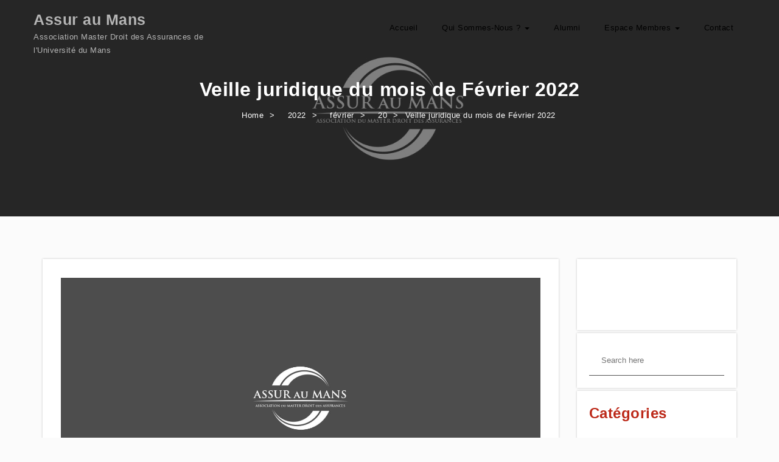

--- FILE ---
content_type: text/html; charset=UTF-8
request_url: https://assur-au-mans.fr/2022/02/20/veille-juridique-du-mois-de-fevrier-2022/
body_size: 20024
content:
<!DOCTYPE html>
<html lang="fr-FR">
<head>
<meta charset="UTF-8">

<meta name="viewport" content="width=device-width, initial-scale=1">
<link rel="profile" href="http://gmpg.org/xfn/11">
<meta name='robots' content='index, follow, max-image-preview:large, max-snippet:-1, max-video-preview:-1' />

	<!-- This site is optimized with the Yoast SEO plugin v24.9 - https://yoast.com/wordpress/plugins/seo/ -->
	<title>Veille juridique du mois de Février 2022 - Assur au Mans</title>
	<link rel="canonical" href="https://assur-au-mans.fr/2022/02/20/veille-juridique-du-mois-de-fevrier-2022/" />
	<meta property="og:locale" content="fr_FR" />
	<meta property="og:type" content="article" />
	<meta property="og:title" content="Veille juridique du mois de Février 2022 - Assur au Mans" />
	<meta property="og:description" content="⚖️ Assur au Mans a le plaisir de vous présenter sa veille juridique du mois de Février !&nbsp; Au sommaire :  ➡️La clause d’exclusion de&hellip;" />
	<meta property="og:url" content="https://assur-au-mans.fr/2022/02/20/veille-juridique-du-mois-de-fevrier-2022/" />
	<meta property="og:site_name" content="Assur au Mans" />
	<meta property="article:publisher" content="https://www.facebook.com/Assur.au.Mans/" />
	<meta property="article:published_time" content="2022-02-20T10:47:30+00:00" />
	<meta property="article:modified_time" content="2022-02-20T10:47:32+00:00" />
	<meta property="og:image" content="https://assur-au-mans.fr/wp-content/uploads/2021/10/background-logo-white-grey.jpg" />
	<meta property="og:image:width" content="1584" />
	<meta property="og:image:height" content="796" />
	<meta property="og:image:type" content="image/jpeg" />
	<meta name="author" content="M2DDA" />
	<meta name="twitter:card" content="summary_large_image" />
	<meta name="twitter:creator" content="@Assur_au_Mans" />
	<meta name="twitter:site" content="@Assur_au_Mans" />
	<meta name="twitter:label1" content="Écrit par" />
	<meta name="twitter:data1" content="M2DDA" />
	<meta name="twitter:label2" content="Durée de lecture estimée" />
	<meta name="twitter:data2" content="1 minute" />
	<script type="application/ld+json" class="yoast-schema-graph">{"@context":"https://schema.org","@graph":[{"@type":"Article","@id":"https://assur-au-mans.fr/2022/02/20/veille-juridique-du-mois-de-fevrier-2022/#article","isPartOf":{"@id":"https://assur-au-mans.fr/2022/02/20/veille-juridique-du-mois-de-fevrier-2022/"},"author":{"name":"M2DDA","@id":"https://assur-au-mans.fr/#/schema/person/6147d23b3f096c0a3035db9e268d8765"},"headline":"Veille juridique du mois de Février 2022","datePublished":"2022-02-20T10:47:30+00:00","dateModified":"2022-02-20T10:47:32+00:00","mainEntityOfPage":{"@id":"https://assur-au-mans.fr/2022/02/20/veille-juridique-du-mois-de-fevrier-2022/"},"wordCount":65,"commentCount":0,"publisher":{"@id":"https://assur-au-mans.fr/#organization"},"image":{"@id":"https://assur-au-mans.fr/2022/02/20/veille-juridique-du-mois-de-fevrier-2022/#primaryimage"},"thumbnailUrl":"https://assur-au-mans.fr/wp-content/uploads/2021/10/background-logo-white-grey.jpg","articleSection":["Actualité juridique"],"inLanguage":"fr-FR","potentialAction":[{"@type":"CommentAction","name":"Comment","target":["https://assur-au-mans.fr/2022/02/20/veille-juridique-du-mois-de-fevrier-2022/#respond"]}]},{"@type":"WebPage","@id":"https://assur-au-mans.fr/2022/02/20/veille-juridique-du-mois-de-fevrier-2022/","url":"https://assur-au-mans.fr/2022/02/20/veille-juridique-du-mois-de-fevrier-2022/","name":"Veille juridique du mois de Février 2022 - Assur au Mans","isPartOf":{"@id":"https://assur-au-mans.fr/#website"},"primaryImageOfPage":{"@id":"https://assur-au-mans.fr/2022/02/20/veille-juridique-du-mois-de-fevrier-2022/#primaryimage"},"image":{"@id":"https://assur-au-mans.fr/2022/02/20/veille-juridique-du-mois-de-fevrier-2022/#primaryimage"},"thumbnailUrl":"https://assur-au-mans.fr/wp-content/uploads/2021/10/background-logo-white-grey.jpg","datePublished":"2022-02-20T10:47:30+00:00","dateModified":"2022-02-20T10:47:32+00:00","breadcrumb":{"@id":"https://assur-au-mans.fr/2022/02/20/veille-juridique-du-mois-de-fevrier-2022/#breadcrumb"},"inLanguage":"fr-FR","potentialAction":[{"@type":"ReadAction","target":["https://assur-au-mans.fr/2022/02/20/veille-juridique-du-mois-de-fevrier-2022/"]}]},{"@type":"ImageObject","inLanguage":"fr-FR","@id":"https://assur-au-mans.fr/2022/02/20/veille-juridique-du-mois-de-fevrier-2022/#primaryimage","url":"https://assur-au-mans.fr/wp-content/uploads/2021/10/background-logo-white-grey.jpg","contentUrl":"https://assur-au-mans.fr/wp-content/uploads/2021/10/background-logo-white-grey.jpg","width":1584,"height":796},{"@type":"BreadcrumbList","@id":"https://assur-au-mans.fr/2022/02/20/veille-juridique-du-mois-de-fevrier-2022/#breadcrumb","itemListElement":[{"@type":"ListItem","position":1,"name":"Accueil","item":"https://assur-au-mans.fr/"},{"@type":"ListItem","position":2,"name":"Veille juridique du mois de Février 2022"}]},{"@type":"WebSite","@id":"https://assur-au-mans.fr/#website","url":"https://assur-au-mans.fr/","name":"Assur au Mans","description":"Association Master Droit des Assurances de l&#039;Université du Mans","publisher":{"@id":"https://assur-au-mans.fr/#organization"},"potentialAction":[{"@type":"SearchAction","target":{"@type":"EntryPoint","urlTemplate":"https://assur-au-mans.fr/?s={search_term_string}"},"query-input":{"@type":"PropertyValueSpecification","valueRequired":true,"valueName":"search_term_string"}}],"inLanguage":"fr-FR"},{"@type":"Organization","@id":"https://assur-au-mans.fr/#organization","name":"Assur au Mans","url":"https://assur-au-mans.fr/","logo":{"@type":"ImageObject","inLanguage":"fr-FR","@id":"https://assur-au-mans.fr/#/schema/logo/image/","url":"https://assur-au-mans.fr/wp-content/uploads/2020/03/logo-web.jpg","contentUrl":"https://assur-au-mans.fr/wp-content/uploads/2020/03/logo-web.jpg","width":500,"height":318,"caption":"Assur au Mans"},"image":{"@id":"https://assur-au-mans.fr/#/schema/logo/image/"},"sameAs":["https://www.facebook.com/Assur.au.Mans/","https://x.com/Assur_au_Mans"]},{"@type":"Person","@id":"https://assur-au-mans.fr/#/schema/person/6147d23b3f096c0a3035db9e268d8765","name":"M2DDA","image":{"@type":"ImageObject","inLanguage":"fr-FR","@id":"https://assur-au-mans.fr/#/schema/person/image/","url":"https://secure.gravatar.com/avatar/128b83e9ec2e21f2ef486610a96b1f974a38612f8335ac130c3d700017dded8b?s=96&d=mm&r=g","contentUrl":"https://secure.gravatar.com/avatar/128b83e9ec2e21f2ef486610a96b1f974a38612f8335ac130c3d700017dded8b?s=96&d=mm&r=g","caption":"M2DDA"},"description":"Administrateur du site internet de l'association."}]}</script>
	<!-- / Yoast SEO plugin. -->


<link rel='dns-prefetch' href='//fonts.googleapis.com' />
<link rel="alternate" type="application/rss+xml" title="Assur au Mans &raquo; Flux" href="https://assur-au-mans.fr/feed/" />
<link rel="alternate" type="application/rss+xml" title="Assur au Mans &raquo; Flux des commentaires" href="https://assur-au-mans.fr/comments/feed/" />
<link rel="alternate" type="application/rss+xml" title="Assur au Mans &raquo; Veille juridique du mois de Février 2022 Flux des commentaires" href="https://assur-au-mans.fr/2022/02/20/veille-juridique-du-mois-de-fevrier-2022/feed/" />
<link rel="alternate" title="oEmbed (JSON)" type="application/json+oembed" href="https://assur-au-mans.fr/wp-json/oembed/1.0/embed?url=https%3A%2F%2Fassur-au-mans.fr%2F2022%2F02%2F20%2Fveille-juridique-du-mois-de-fevrier-2022%2F" />
<link rel="alternate" title="oEmbed (XML)" type="text/xml+oembed" href="https://assur-au-mans.fr/wp-json/oembed/1.0/embed?url=https%3A%2F%2Fassur-au-mans.fr%2F2022%2F02%2F20%2Fveille-juridique-du-mois-de-fevrier-2022%2F&#038;format=xml" />
<style id='wp-img-auto-sizes-contain-inline-css' type='text/css'>
img:is([sizes=auto i],[sizes^="auto," i]){contain-intrinsic-size:3000px 1500px}
/*# sourceURL=wp-img-auto-sizes-contain-inline-css */
</style>
<style id='wp-emoji-styles-inline-css' type='text/css'>

	img.wp-smiley, img.emoji {
		display: inline !important;
		border: none !important;
		box-shadow: none !important;
		height: 1em !important;
		width: 1em !important;
		margin: 0 0.07em !important;
		vertical-align: -0.1em !important;
		background: none !important;
		padding: 0 !important;
	}
/*# sourceURL=wp-emoji-styles-inline-css */
</style>
<style id='wp-block-library-inline-css' type='text/css'>
:root{--wp-block-synced-color:#7a00df;--wp-block-synced-color--rgb:122,0,223;--wp-bound-block-color:var(--wp-block-synced-color);--wp-editor-canvas-background:#ddd;--wp-admin-theme-color:#007cba;--wp-admin-theme-color--rgb:0,124,186;--wp-admin-theme-color-darker-10:#006ba1;--wp-admin-theme-color-darker-10--rgb:0,107,160.5;--wp-admin-theme-color-darker-20:#005a87;--wp-admin-theme-color-darker-20--rgb:0,90,135;--wp-admin-border-width-focus:2px}@media (min-resolution:192dpi){:root{--wp-admin-border-width-focus:1.5px}}.wp-element-button{cursor:pointer}:root .has-very-light-gray-background-color{background-color:#eee}:root .has-very-dark-gray-background-color{background-color:#313131}:root .has-very-light-gray-color{color:#eee}:root .has-very-dark-gray-color{color:#313131}:root .has-vivid-green-cyan-to-vivid-cyan-blue-gradient-background{background:linear-gradient(135deg,#00d084,#0693e3)}:root .has-purple-crush-gradient-background{background:linear-gradient(135deg,#34e2e4,#4721fb 50%,#ab1dfe)}:root .has-hazy-dawn-gradient-background{background:linear-gradient(135deg,#faaca8,#dad0ec)}:root .has-subdued-olive-gradient-background{background:linear-gradient(135deg,#fafae1,#67a671)}:root .has-atomic-cream-gradient-background{background:linear-gradient(135deg,#fdd79a,#004a59)}:root .has-nightshade-gradient-background{background:linear-gradient(135deg,#330968,#31cdcf)}:root .has-midnight-gradient-background{background:linear-gradient(135deg,#020381,#2874fc)}:root{--wp--preset--font-size--normal:16px;--wp--preset--font-size--huge:42px}.has-regular-font-size{font-size:1em}.has-larger-font-size{font-size:2.625em}.has-normal-font-size{font-size:var(--wp--preset--font-size--normal)}.has-huge-font-size{font-size:var(--wp--preset--font-size--huge)}.has-text-align-center{text-align:center}.has-text-align-left{text-align:left}.has-text-align-right{text-align:right}.has-fit-text{white-space:nowrap!important}#end-resizable-editor-section{display:none}.aligncenter{clear:both}.items-justified-left{justify-content:flex-start}.items-justified-center{justify-content:center}.items-justified-right{justify-content:flex-end}.items-justified-space-between{justify-content:space-between}.screen-reader-text{border:0;clip-path:inset(50%);height:1px;margin:-1px;overflow:hidden;padding:0;position:absolute;width:1px;word-wrap:normal!important}.screen-reader-text:focus{background-color:#ddd;clip-path:none;color:#444;display:block;font-size:1em;height:auto;left:5px;line-height:normal;padding:15px 23px 14px;text-decoration:none;top:5px;width:auto;z-index:100000}html :where(.has-border-color){border-style:solid}html :where([style*=border-top-color]){border-top-style:solid}html :where([style*=border-right-color]){border-right-style:solid}html :where([style*=border-bottom-color]){border-bottom-style:solid}html :where([style*=border-left-color]){border-left-style:solid}html :where([style*=border-width]){border-style:solid}html :where([style*=border-top-width]){border-top-style:solid}html :where([style*=border-right-width]){border-right-style:solid}html :where([style*=border-bottom-width]){border-bottom-style:solid}html :where([style*=border-left-width]){border-left-style:solid}html :where(img[class*=wp-image-]){height:auto;max-width:100%}:where(figure){margin:0 0 1em}html :where(.is-position-sticky){--wp-admin--admin-bar--position-offset:var(--wp-admin--admin-bar--height,0px)}@media screen and (max-width:600px){html :where(.is-position-sticky){--wp-admin--admin-bar--position-offset:0px}}

/*# sourceURL=wp-block-library-inline-css */
</style><style id='pdfp-pdfposter-style-inline-css' type='text/css'>
.wp-block-pdfp-pdf-poster{overflow:hidden}.pdfp_wrapper .pdf{position:relative}.pdfp_wrapper.pdfp_popup_enabled .iframe_wrapper{display:none}.pdfp_wrapper.pdfp_popup_enabled .iframe_wrapper:fullscreen{display:block}.pdfp_wrapper .iframe_wrapper{height:100%;width:100%}.pdfp_wrapper .iframe_wrapper:fullscreen iframe{height:100vh!important}.pdfp_wrapper .iframe_wrapper iframe{width:100%}.pdfp_wrapper .iframe_wrapper .close{background:#fff;border:1px solid #ddd;border-radius:3px;color:#222;cursor:pointer;display:none;font-family:sans-serif;font-size:36px;line-height:100%;padding:0 7px;position:absolute;right:12px;top:35px;z-index:9999}.pdfp_wrapper .iframe_wrapper:fullscreen .close{display:block}.pdfp_wrapper .pdfp_fullscreen_close{display:none}.pdfp_wrapper.pdfp_fullscreen_opened .pdfp_fullscreen_close{align-items:center;background:#fff;border-radius:3px;color:#222;cursor:pointer;display:flex;font-size:35px;height:30px;justify-content:center;overflow:hidden;padding-bottom:4px;position:fixed;right:20px;top:20px;width:32px}.pdfp_wrapper.pdfp_fullscreen_opened .pdfp_fullscreen_overlay{background:#2229;height:100%;left:0;position:fixed;top:0;width:100%}.pdfp_wrapper.pdfp_fullscreen_opened .iframe_wrapper{display:block;height:90vh;left:50%;max-width:95%;position:fixed;top:50%;transform:translate(-50%,-50%);width:900px;z-index:99999999999}.pdfp_wrapper iframe{border:none;outline:none}.pdfp-adobe-viewer{border:1px solid #ddd;border-radius:3px;cursor:pointer;outline:none;text-decoration:none}.pdfp_download{margin-right:15px}.cta_wrapper{display:flex;gap:10px;margin-bottom:10px;text-align:left}.cta_wrapper a{text-decoration:none!important}.cta_wrapper button{cursor:pointer}.pdfp_wrapper p{margin:10px 0;text-align:center}.popout-disabled{height:50px;position:absolute;right:12px;top:12px;width:50px}.pdfp_wrapper iframe{border-bottom:10px solid #2a2a2a;box-sizing:border-box;max-width:100%}.ViewSDK_hideOverflow[data-align=center]{margin-left:auto;margin-right:auto}.ViewSDK_hideOverflow[data-align=left]{margin-right:auto}.ViewSDK_hideOverflow[data-align=right]{margin-left:auto}@media screen and (max-width:768px){.pdfp_wrapper iframe{height:calc(100vw + 120px)}}@media screen and (max-width:576px){.cta_wrapper .pdfp_download{margin-bottom:10px;margin-right:0}.cta_wrapper .pdfp_download button{margin-right:0!important}.cta_wrapper{align-items:center;display:flex;flex-direction:column}}.pdfp_social_share{z-index:9999}.pdfp_social_icon_top{margin-bottom:10px}.pdfp_social_icon_bottom,.pdfp_social_icon_top{align-items:center;display:flex;gap:10px;justify-content:center}.pdfp_social_icon_bottom{margin-top:10px}.pdfp_social_icon_left{left:0;top:-40px}.pdfp_social_icon_right{right:0;top:-40px}
.pdfp_wrapper .pdf{position:relative}.pdfp_wrapper .iframe_wrapper{height:100%;width:100%}.pdfp_wrapper .iframe_wrapper:fullscreen iframe{height:100vh!important}.pdfp_wrapper .iframe_wrapper iframe{max-width:100%;width:100%}.pdfp_wrapper .iframe_wrapper .close{background:#fff;border:1px solid #ddd;border-radius:3px;color:#222;cursor:pointer;display:none;font-family:sans-serif;font-size:36px;line-height:100%;padding:0 7px;position:absolute;right:12px;top:35px;z-index:9999}.pdfp_wrapper .iframe_wrapper:fullscreen .close{display:block}.pdfp-adobe-viewer{border:1px solid #ddd;border-radius:3px;cursor:pointer;outline:none;text-decoration:none}.pdfp_download{margin-right:15px}.cta_wrapper{margin-bottom:10px}.pdfp_wrapper p{margin:10px 0;text-align:center}.popout-disabled{height:50px;position:absolute;right:12px;top:12px;width:50px}@media screen and (max-width:768px){.pdfp_wrapper iframe{height:calc(100vw + 120px)}}.ViewSDK_hideOverflow[data-align=center]{margin-left:auto;margin-right:auto}.ViewSDK_hideOverflow[data-align=left]{margin-right:auto}.ViewSDK_hideOverflow[data-align=right]{margin-left:auto}@media screen and (max-width:768px){.pdfp_wrapper iframe{height:calc(100vw + 120px)!important;max-height:100%}}@media screen and (max-width:576px){.cta_wrapper .pdfp_download{margin-bottom:10px;margin-right:0}.cta_wrapper .pdfp_download button{margin-right:0!important}.cta_wrapper{align-items:center;display:flex;flex-direction:column}}.ViewSDK_fullScreenPDFViewer{background-color:#474747}.ViewSDK_fullScreenPDFViewer iframe{background:green;border:none;display:block;height:90%!important;margin:auto;max-width:1320px;position:relative;top:5%;width:90%!important}

/*# sourceURL=https://assur-au-mans.fr/wp-content/plugins/pdf-poster/build/blocks/pdf-poster/view.css */
</style>
<style id='global-styles-inline-css' type='text/css'>
:root{--wp--preset--aspect-ratio--square: 1;--wp--preset--aspect-ratio--4-3: 4/3;--wp--preset--aspect-ratio--3-4: 3/4;--wp--preset--aspect-ratio--3-2: 3/2;--wp--preset--aspect-ratio--2-3: 2/3;--wp--preset--aspect-ratio--16-9: 16/9;--wp--preset--aspect-ratio--9-16: 9/16;--wp--preset--color--black: #000000;--wp--preset--color--cyan-bluish-gray: #abb8c3;--wp--preset--color--white: #ffffff;--wp--preset--color--pale-pink: #f78da7;--wp--preset--color--vivid-red: #cf2e2e;--wp--preset--color--luminous-vivid-orange: #ff6900;--wp--preset--color--luminous-vivid-amber: #fcb900;--wp--preset--color--light-green-cyan: #7bdcb5;--wp--preset--color--vivid-green-cyan: #00d084;--wp--preset--color--pale-cyan-blue: #8ed1fc;--wp--preset--color--vivid-cyan-blue: #0693e3;--wp--preset--color--vivid-purple: #9b51e0;--wp--preset--gradient--vivid-cyan-blue-to-vivid-purple: linear-gradient(135deg,rgb(6,147,227) 0%,rgb(155,81,224) 100%);--wp--preset--gradient--light-green-cyan-to-vivid-green-cyan: linear-gradient(135deg,rgb(122,220,180) 0%,rgb(0,208,130) 100%);--wp--preset--gradient--luminous-vivid-amber-to-luminous-vivid-orange: linear-gradient(135deg,rgb(252,185,0) 0%,rgb(255,105,0) 100%);--wp--preset--gradient--luminous-vivid-orange-to-vivid-red: linear-gradient(135deg,rgb(255,105,0) 0%,rgb(207,46,46) 100%);--wp--preset--gradient--very-light-gray-to-cyan-bluish-gray: linear-gradient(135deg,rgb(238,238,238) 0%,rgb(169,184,195) 100%);--wp--preset--gradient--cool-to-warm-spectrum: linear-gradient(135deg,rgb(74,234,220) 0%,rgb(151,120,209) 20%,rgb(207,42,186) 40%,rgb(238,44,130) 60%,rgb(251,105,98) 80%,rgb(254,248,76) 100%);--wp--preset--gradient--blush-light-purple: linear-gradient(135deg,rgb(255,206,236) 0%,rgb(152,150,240) 100%);--wp--preset--gradient--blush-bordeaux: linear-gradient(135deg,rgb(254,205,165) 0%,rgb(254,45,45) 50%,rgb(107,0,62) 100%);--wp--preset--gradient--luminous-dusk: linear-gradient(135deg,rgb(255,203,112) 0%,rgb(199,81,192) 50%,rgb(65,88,208) 100%);--wp--preset--gradient--pale-ocean: linear-gradient(135deg,rgb(255,245,203) 0%,rgb(182,227,212) 50%,rgb(51,167,181) 100%);--wp--preset--gradient--electric-grass: linear-gradient(135deg,rgb(202,248,128) 0%,rgb(113,206,126) 100%);--wp--preset--gradient--midnight: linear-gradient(135deg,rgb(2,3,129) 0%,rgb(40,116,252) 100%);--wp--preset--font-size--small: 13px;--wp--preset--font-size--medium: 20px;--wp--preset--font-size--large: 36px;--wp--preset--font-size--x-large: 42px;--wp--preset--spacing--20: 0.44rem;--wp--preset--spacing--30: 0.67rem;--wp--preset--spacing--40: 1rem;--wp--preset--spacing--50: 1.5rem;--wp--preset--spacing--60: 2.25rem;--wp--preset--spacing--70: 3.38rem;--wp--preset--spacing--80: 5.06rem;--wp--preset--shadow--natural: 6px 6px 9px rgba(0, 0, 0, 0.2);--wp--preset--shadow--deep: 12px 12px 50px rgba(0, 0, 0, 0.4);--wp--preset--shadow--sharp: 6px 6px 0px rgba(0, 0, 0, 0.2);--wp--preset--shadow--outlined: 6px 6px 0px -3px rgb(255, 255, 255), 6px 6px rgb(0, 0, 0);--wp--preset--shadow--crisp: 6px 6px 0px rgb(0, 0, 0);}:where(.is-layout-flex){gap: 0.5em;}:where(.is-layout-grid){gap: 0.5em;}body .is-layout-flex{display: flex;}.is-layout-flex{flex-wrap: wrap;align-items: center;}.is-layout-flex > :is(*, div){margin: 0;}body .is-layout-grid{display: grid;}.is-layout-grid > :is(*, div){margin: 0;}:where(.wp-block-columns.is-layout-flex){gap: 2em;}:where(.wp-block-columns.is-layout-grid){gap: 2em;}:where(.wp-block-post-template.is-layout-flex){gap: 1.25em;}:where(.wp-block-post-template.is-layout-grid){gap: 1.25em;}.has-black-color{color: var(--wp--preset--color--black) !important;}.has-cyan-bluish-gray-color{color: var(--wp--preset--color--cyan-bluish-gray) !important;}.has-white-color{color: var(--wp--preset--color--white) !important;}.has-pale-pink-color{color: var(--wp--preset--color--pale-pink) !important;}.has-vivid-red-color{color: var(--wp--preset--color--vivid-red) !important;}.has-luminous-vivid-orange-color{color: var(--wp--preset--color--luminous-vivid-orange) !important;}.has-luminous-vivid-amber-color{color: var(--wp--preset--color--luminous-vivid-amber) !important;}.has-light-green-cyan-color{color: var(--wp--preset--color--light-green-cyan) !important;}.has-vivid-green-cyan-color{color: var(--wp--preset--color--vivid-green-cyan) !important;}.has-pale-cyan-blue-color{color: var(--wp--preset--color--pale-cyan-blue) !important;}.has-vivid-cyan-blue-color{color: var(--wp--preset--color--vivid-cyan-blue) !important;}.has-vivid-purple-color{color: var(--wp--preset--color--vivid-purple) !important;}.has-black-background-color{background-color: var(--wp--preset--color--black) !important;}.has-cyan-bluish-gray-background-color{background-color: var(--wp--preset--color--cyan-bluish-gray) !important;}.has-white-background-color{background-color: var(--wp--preset--color--white) !important;}.has-pale-pink-background-color{background-color: var(--wp--preset--color--pale-pink) !important;}.has-vivid-red-background-color{background-color: var(--wp--preset--color--vivid-red) !important;}.has-luminous-vivid-orange-background-color{background-color: var(--wp--preset--color--luminous-vivid-orange) !important;}.has-luminous-vivid-amber-background-color{background-color: var(--wp--preset--color--luminous-vivid-amber) !important;}.has-light-green-cyan-background-color{background-color: var(--wp--preset--color--light-green-cyan) !important;}.has-vivid-green-cyan-background-color{background-color: var(--wp--preset--color--vivid-green-cyan) !important;}.has-pale-cyan-blue-background-color{background-color: var(--wp--preset--color--pale-cyan-blue) !important;}.has-vivid-cyan-blue-background-color{background-color: var(--wp--preset--color--vivid-cyan-blue) !important;}.has-vivid-purple-background-color{background-color: var(--wp--preset--color--vivid-purple) !important;}.has-black-border-color{border-color: var(--wp--preset--color--black) !important;}.has-cyan-bluish-gray-border-color{border-color: var(--wp--preset--color--cyan-bluish-gray) !important;}.has-white-border-color{border-color: var(--wp--preset--color--white) !important;}.has-pale-pink-border-color{border-color: var(--wp--preset--color--pale-pink) !important;}.has-vivid-red-border-color{border-color: var(--wp--preset--color--vivid-red) !important;}.has-luminous-vivid-orange-border-color{border-color: var(--wp--preset--color--luminous-vivid-orange) !important;}.has-luminous-vivid-amber-border-color{border-color: var(--wp--preset--color--luminous-vivid-amber) !important;}.has-light-green-cyan-border-color{border-color: var(--wp--preset--color--light-green-cyan) !important;}.has-vivid-green-cyan-border-color{border-color: var(--wp--preset--color--vivid-green-cyan) !important;}.has-pale-cyan-blue-border-color{border-color: var(--wp--preset--color--pale-cyan-blue) !important;}.has-vivid-cyan-blue-border-color{border-color: var(--wp--preset--color--vivid-cyan-blue) !important;}.has-vivid-purple-border-color{border-color: var(--wp--preset--color--vivid-purple) !important;}.has-vivid-cyan-blue-to-vivid-purple-gradient-background{background: var(--wp--preset--gradient--vivid-cyan-blue-to-vivid-purple) !important;}.has-light-green-cyan-to-vivid-green-cyan-gradient-background{background: var(--wp--preset--gradient--light-green-cyan-to-vivid-green-cyan) !important;}.has-luminous-vivid-amber-to-luminous-vivid-orange-gradient-background{background: var(--wp--preset--gradient--luminous-vivid-amber-to-luminous-vivid-orange) !important;}.has-luminous-vivid-orange-to-vivid-red-gradient-background{background: var(--wp--preset--gradient--luminous-vivid-orange-to-vivid-red) !important;}.has-very-light-gray-to-cyan-bluish-gray-gradient-background{background: var(--wp--preset--gradient--very-light-gray-to-cyan-bluish-gray) !important;}.has-cool-to-warm-spectrum-gradient-background{background: var(--wp--preset--gradient--cool-to-warm-spectrum) !important;}.has-blush-light-purple-gradient-background{background: var(--wp--preset--gradient--blush-light-purple) !important;}.has-blush-bordeaux-gradient-background{background: var(--wp--preset--gradient--blush-bordeaux) !important;}.has-luminous-dusk-gradient-background{background: var(--wp--preset--gradient--luminous-dusk) !important;}.has-pale-ocean-gradient-background{background: var(--wp--preset--gradient--pale-ocean) !important;}.has-electric-grass-gradient-background{background: var(--wp--preset--gradient--electric-grass) !important;}.has-midnight-gradient-background{background: var(--wp--preset--gradient--midnight) !important;}.has-small-font-size{font-size: var(--wp--preset--font-size--small) !important;}.has-medium-font-size{font-size: var(--wp--preset--font-size--medium) !important;}.has-large-font-size{font-size: var(--wp--preset--font-size--large) !important;}.has-x-large-font-size{font-size: var(--wp--preset--font-size--x-large) !important;}
/*# sourceURL=global-styles-inline-css */
</style>

<style id='classic-theme-styles-inline-css' type='text/css'>
/*! This file is auto-generated */
.wp-block-button__link{color:#fff;background-color:#32373c;border-radius:9999px;box-shadow:none;text-decoration:none;padding:calc(.667em + 2px) calc(1.333em + 2px);font-size:1.125em}.wp-block-file__button{background:#32373c;color:#fff;text-decoration:none}
/*# sourceURL=/wp-includes/css/classic-themes.min.css */
</style>
<link rel='stylesheet' id='hello-asso-css' href='https://assur-au-mans.fr/wp-content/plugins/helloasso/public/css/hello-asso-public.css?ver=1.1.24' type='text/css' media='all' />
<link rel='stylesheet' id='pdfp-public-css' href='https://assur-au-mans.fr/wp-content/plugins/pdf-poster/build/public.css?ver=1769630609' type='text/css' media='all' />
<link rel='stylesheet' id='wp-job-manager-job-listings-css' href='https://assur-au-mans.fr/wp-content/plugins/wp-job-manager/assets/dist/css/job-listings.css?ver=d866e43503c5e047c6b0be0a9557cf8e' type='text/css' media='all' />
<link rel='stylesheet' id='style-css' href='https://assur-au-mans.fr/wp-content/themes/krystal-lawyer/style.css?ver=6.9' type='text/css' media='all' />
<link rel='stylesheet' id='bootstrap-css' href='https://assur-au-mans.fr/wp-content/themes/krystal/css/compressed/bootstrap.min.css?ver=3.3.7' type='text/css' media='all' />
<link rel='stylesheet' id='fontawesome-css' href='https://assur-au-mans.fr/wp-content/themes/krystal/css/compressed/fontawesome.min.css?ver=5.10.1' type='text/css' media='all' />
<link rel='stylesheet' id='magnific-popup-css' href='https://assur-au-mans.fr/wp-content/themes/krystal/css/compressed/magnific-popup.min.css?ver=1.1.0' type='text/css' media='all' />
<link rel='stylesheet' id='krystal-style-css' href='https://assur-au-mans.fr/wp-content/themes/krystal/css/compressed/krystal-style.min.css?ver=1.2.4' type='text/css' media='all' />
<link rel='stylesheet' id='m-customscrollbar-css-css' href='https://assur-au-mans.fr/wp-content/themes/krystal/css/compressed/jquery.mCustomScrollbar.min.css?ver=1.0' type='text/css' media='all' />
<link rel='stylesheet' id='krystal-blocks-frontend-css' href='https://assur-au-mans.fr/wp-content/themes/krystal/css/compressed/blocks-frontend.min.css?ver=1.2.4' type='text/css' media='all' />
<link rel='preload' as='font' type='font/woff2' crossorigin='anonymous' id='preload-webfont-fa-regular-css' href='https://assur-au-mans.fr/wp-content/themes/krystal/webfonts/fa-regular-400.woff2'  />
<link rel='preload' as='font' type='font/woff2' crossorigin='anonymous' id='preload-webfont-fa-brands-css' href='https://assur-au-mans.fr/wp-content/themes/krystal/webfonts/fa-brands-400.woff2'  />
<link rel='preload' as='font' type='font/woff2' crossorigin='anonymous' id='preload-webfont-fa-solid-css' href='https://assur-au-mans.fr/wp-content/themes/krystal/webfonts/fa-solid-900.woff2'  />
<link rel='preload' as='style' crossorigin='anonymous' id='preload-poppins-google-font-css' href='https://fonts.googleapis.com/css?family=Poppins:300,400,700,900&#038;display=swap'  />
<link rel='stylesheet' id='krystal-lawyer-load-style-css' href='https://assur-au-mans.fr/wp-content/themes/krystal-lawyer/style.min.css?ver=1.2.4' type='text/css' media='screen' />
<link rel='stylesheet' id='um_modal-css' href='https://assur-au-mans.fr/wp-content/plugins/ultimate-member/assets/css/um-modal.min.css?ver=2.11.1' type='text/css' media='all' />
<link rel='stylesheet' id='um_ui-css' href='https://assur-au-mans.fr/wp-content/plugins/ultimate-member/assets/libs/jquery-ui/jquery-ui.min.css?ver=1.13.2' type='text/css' media='all' />
<link rel='stylesheet' id='um_tipsy-css' href='https://assur-au-mans.fr/wp-content/plugins/ultimate-member/assets/libs/tipsy/tipsy.min.css?ver=1.0.0a' type='text/css' media='all' />
<link rel='stylesheet' id='um_raty-css' href='https://assur-au-mans.fr/wp-content/plugins/ultimate-member/assets/libs/raty/um-raty.min.css?ver=2.6.0' type='text/css' media='all' />
<link rel='stylesheet' id='select2-css' href='https://assur-au-mans.fr/wp-content/plugins/ultimate-member/assets/libs/select2/select2.min.css?ver=4.0.13' type='text/css' media='all' />
<link rel='stylesheet' id='um_fileupload-css' href='https://assur-au-mans.fr/wp-content/plugins/ultimate-member/assets/css/um-fileupload.min.css?ver=2.11.1' type='text/css' media='all' />
<link rel='stylesheet' id='um_confirm-css' href='https://assur-au-mans.fr/wp-content/plugins/ultimate-member/assets/libs/um-confirm/um-confirm.min.css?ver=1.0' type='text/css' media='all' />
<link rel='stylesheet' id='um_datetime-css' href='https://assur-au-mans.fr/wp-content/plugins/ultimate-member/assets/libs/pickadate/default.min.css?ver=3.6.2' type='text/css' media='all' />
<link rel='stylesheet' id='um_datetime_date-css' href='https://assur-au-mans.fr/wp-content/plugins/ultimate-member/assets/libs/pickadate/default.date.min.css?ver=3.6.2' type='text/css' media='all' />
<link rel='stylesheet' id='um_datetime_time-css' href='https://assur-au-mans.fr/wp-content/plugins/ultimate-member/assets/libs/pickadate/default.time.min.css?ver=3.6.2' type='text/css' media='all' />
<link rel='stylesheet' id='um_fonticons_ii-css' href='https://assur-au-mans.fr/wp-content/plugins/ultimate-member/assets/libs/legacy/fonticons/fonticons-ii.min.css?ver=2.11.1' type='text/css' media='all' />
<link rel='stylesheet' id='um_fonticons_fa-css' href='https://assur-au-mans.fr/wp-content/plugins/ultimate-member/assets/libs/legacy/fonticons/fonticons-fa.min.css?ver=2.11.1' type='text/css' media='all' />
<link rel='stylesheet' id='um_fontawesome-css' href='https://assur-au-mans.fr/wp-content/plugins/ultimate-member/assets/css/um-fontawesome.min.css?ver=6.5.2' type='text/css' media='all' />
<link rel='stylesheet' id='um_common-css' href='https://assur-au-mans.fr/wp-content/plugins/ultimate-member/assets/css/common.min.css?ver=2.11.1' type='text/css' media='all' />
<link rel='stylesheet' id='um_responsive-css' href='https://assur-au-mans.fr/wp-content/plugins/ultimate-member/assets/css/um-responsive.min.css?ver=2.11.1' type='text/css' media='all' />
<link rel='stylesheet' id='um_styles-css' href='https://assur-au-mans.fr/wp-content/plugins/ultimate-member/assets/css/um-styles.min.css?ver=2.11.1' type='text/css' media='all' />
<link rel='stylesheet' id='um_crop-css' href='https://assur-au-mans.fr/wp-content/plugins/ultimate-member/assets/libs/cropper/cropper.min.css?ver=1.6.1' type='text/css' media='all' />
<link rel='stylesheet' id='um_profile-css' href='https://assur-au-mans.fr/wp-content/plugins/ultimate-member/assets/css/um-profile.min.css?ver=2.11.1' type='text/css' media='all' />
<link rel='stylesheet' id='um_account-css' href='https://assur-au-mans.fr/wp-content/plugins/ultimate-member/assets/css/um-account.min.css?ver=2.11.1' type='text/css' media='all' />
<link rel='stylesheet' id='um_misc-css' href='https://assur-au-mans.fr/wp-content/plugins/ultimate-member/assets/css/um-misc.min.css?ver=2.11.1' type='text/css' media='all' />
<link rel='stylesheet' id='um_default_css-css' href='https://assur-au-mans.fr/wp-content/plugins/ultimate-member/assets/css/um-old-default.min.css?ver=2.11.1' type='text/css' media='all' />
<link rel='stylesheet' id='wp-block-paragraph-css' href='https://assur-au-mans.fr/wp-includes/blocks/paragraph/style.min.css?ver=6.9' type='text/css' media='all' />
<script type="text/javascript" src="https://assur-au-mans.fr/wp-includes/js/jquery/jquery.min.js?ver=3.7.1" id="jquery-core-js"></script>
<script type="text/javascript" src="https://assur-au-mans.fr/wp-includes/js/jquery/jquery-migrate.min.js?ver=3.4.1" id="jquery-migrate-js"></script>
<script type="text/javascript" src="https://assur-au-mans.fr/wp-content/plugins/helloasso/public/js/hello-asso-public.js?ver=1.1.24" id="hello-asso-js"></script>
<script type="text/javascript" src="https://assur-au-mans.fr/wp-content/plugins/ultimate-member/assets/js/um-gdpr.min.js?ver=2.11.1" id="um-gdpr-js"></script>
<link rel="https://api.w.org/" href="https://assur-au-mans.fr/wp-json/" /><link rel="alternate" title="JSON" type="application/json" href="https://assur-au-mans.fr/wp-json/wp/v2/posts/829" /><link rel="EditURI" type="application/rsd+xml" title="RSD" href="https://assur-au-mans.fr/xmlrpc.php?rsd" />
<link rel='shortlink' href='https://assur-au-mans.fr/?p=829' />
        <style>
                    </style>
  <style type="text/css" id="krystal-dynamic-style">
     .wp-block-cover.alignwide, .wp-block-columns.alignwide, .wc-block-grid__products, .wp-block-cover-image .wp-block-cover__inner-container, .wp-block-cover .wp-block-cover__inner-container{padding:0 15px}footer h4.widget-title{margin-bottom:20px !important}a{color:#444444;vertical-align:top}a:hover{color:#000000}h1,h2,h3,h4,h5,h6{color:#bc2818}h1:hover, h2:hover, h3:hover, h4:hover, h5:hover, h6:hover{color:#bc2818}button.trans:hover, button.trans:focus, button.trans:active{background:#000000 !important;color:#fff !important}#commentform input[type=submit]:hover, #commentform input[type=submit]:focus{background:#000000 !important;border:1px solid #000000 !important;color:#fff !important;transition:all 0.3s ease-in-out}a.trans:hover, a.trans:focus{background:#000000 !important;border:1px solid #000000 !important;color:#fff !important;transition:all 0.3s ease-in-out}.slide-bg-section .read-more a:hover, .slide-bg-section .read-more a:focus, .slider-buttons a:hover, .slider-buttons a:focus{background:#000000 !important;border:1px solid #000000 !important;color:#fff !important;transition:all 0.3s ease-in-out}.btn-default{background:#000000 !important;border:1px solid #000000 !important}.btn-default:hover, .btn-default:focus{background:#444444 !important}.slider-buttons a .btn-default{background:none !important}.pagination .nav-links .current{background:#444444 !important}.isotope #filter li.selected a, .isotope #filter li a:hover{color:#444444 !important}[class^='imghvr-fold']:after, [class^='imghvr-fold']:before, [class*=' imghvr-fold']:after, [class*=' imghvr-fold']:before{background-color:#444444 !important}[class^='imghvr-'] figcaption, [class*=' imghvr-'] figcaption{background-color:#444444 !important}footer#footer{background:#000000;color:#ffffff}footer h4{color:#ffffff}footer#footer a, footer#footer a:hover{color:#b3b3b3}.section-title.page-title{padding-top:125px;padding-bottom:125px}header.style-2 #krystal-main-menu-wrapper .nav>li>a, header.style-2 .site-title a, header.style-2 .site-title a:hover, header.style-2 .site-title a:focus, header.style-2 .site-title a:visited, header.style-2 p.site-description, header.style-2 .navbar-toggle{color:#b5b5b5}header.menu-wrapper.fixed nav ul li a, header.menu-wrapper.style-2.fixed nav ul li a{color:#555}#krystal-main-menu-wrapper li.menu-button > a{background-color:#cb2818;color:#fff !important}#krystal-main-menu-wrapper li.menu-button > a:active:not(#krystal-main-menu-wrapper li.menu-button a), #krystal-main-menu-wrapper li.menu-button > a:hover:not(#krystal-main-menu-wrapper li.menu-button a){background-color:#cb2818;color:#fff !important}header.menu-wrapper.fixed nav ul li.menu-button a, header.menu-wrapper.style-2.fixed nav ul li.menu-button a{color:#fff !important;background:#cb2818}.slide-bg-section h2, .slide-bg-section, .slide-bg-section .read-more a{color:#ffffff !important}.slide-bg-section .read-more a, .scroll-down .mouse{border:1px solid #ffffff !important}.scroll-down .mouse > *{background:#ffffff !important}.section-title h1{color:#ffffff}.page-title span, .page-title span a, .page-title #breadcrumbs, .page-title #breadcrumbs a{color:#fff}.page-title .breadcrumbs li:after{content:">";display:inline-block;color:#fff}form.wpcf7-form input, form.wpcf7-form textarea, form.wpcf7-form radio, form.wpcf7-form checkbox, form.wpcf7-form select{background:transparent;border:none;border-bottom:1px solid #555555;color:#555555}form.wpcf7-form select{padding-left:20px;margin-top:20px}form.wpcf7-form input::placeholder, form.wpcf7-form textarea::placeholder{color:#555555}form.wpcf7-form input[type="submit"]{color:#555555;background:none;border:1px solid #555555 !important}form.wpcf7-form input[type="submit"]:hover, form.wpcf7-form input[type="submit"]:focus{background:#555555 !important;color:#fff;border:1px solid #555555 !important}form.wpcf7-form label{color:#000000}header.style-1.fixed #krystal-main-menu-wrapper li.menu-button > a, header.style-2.fixed #krystal-main-menu-wrapper li.menu-button > a{color:#ffffff !important;background:#bc2818 !important}.elementor-editor-active header.style-1.menu-wrapper.fixed, .elementor-editor-active header.style-2.menu-wrapper.fixed{display:none}@media (min-width:992px){.dropdown-menu > li:hover, .dropdown-menu .dropdown-menu > li:hover{background:#bc2818 !important;border-top-left-radius:4px;border-top-right-radius:4px}.dropdown-menu > .active > a:hover, .dropdown-menu > .active > a:focus{background:#bc2818 !important}}@media (max-width:767px){#krystal-main-menu-wrapper li.menu-button > a, header.style-1 #krystal-main-menu-wrapper li.menu-button > a, header.style-2 #krystal-main-menu-wrapper li.menu-button > a{color:#ffffff !important;background:#bc2818 !important}}@media (max-width:767px){.has-blocks h1:not(h1.site-title):not(.blog h1):not(.single h1):not(.archive h1):not(.wp-block-cover__inner-container h1), .has-blocks h2:not(.blog h2):not(.single h2):not(.archive h2):not(.wp-block-cover__inner-container h2), .has-blocks h3:not(.blog h3):not(.single h3):not(.archive h3):not(.wp-block-cover__inner-container h3), .has-blocks h4:not(.blog h4):not(.single h4):not(.archive h4):not(.wp-block-cover__inner-container h4), .has-blocks h5:not(.blog h5):not(.single h5):not(.archive h5):not(.wp-block-cover__inner-container h5), .has-blocks h6:not(.blog h6):not(.single h6):not(.archive h6):not(.wp-block-cover__inner-container h6), .has-blocks p:not(blockquote p):not(.container p), .has-blocks blockquote, .has-blocks .wp-block-columns, .has-blocks table, .has-blocks dl, .has-blocks ul:not(ul.md-cart-menu), .has-blocks ol, .has-blocks address, .has-blocks pre, .has-blocks .wp-block-cover.alignwide, .has-blocks .wp-block-columns.alignwide, .has-blocks .wc-block-grid__products, .has-blocks .wp-block-cover-image .wp-block-cover__inner-container, .has-blocks .wp-block-cover .wp-block-cover__inner-container{padding-left:15px;padding-right:15px}.has-blocks figure.alignleft > p{padding-left:15px;padding-right:15px}}@media (min-width:768px){.has-blocks h1:not(h1.site-title):not(.blog h1):not(.single h1):not(.archive h1):not(.wp-block-cover__inner-container h1), .has-blocks h2:not(.blog h2):not(.single h2):not(.archive h2):not(.wp-block-cover__inner-container h2), .has-blocks h3:not(.blog h3):not(.single h3):not(.archive h3):not(.wp-block-cover__inner-container h3), .has-blocks h4:not(.blog h4):not(.single h4):not(.archive h4):not(.wp-block-cover__inner-container h4), .has-blocks h5:not(.blog h5):not(.single h5):not(.archive h5):not(.wp-block-cover__inner-container h5), .has-blocks h6:not(.blog h6):not(.single h6):not(.archive h6):not(.wp-block-cover__inner-container h6), .has-blocks p:not(blockquote p):not(.container p), .has-blocks blockquote, .has-blocks .wp-block-columns, .has-blocks table, .has-blocks dl, .has-blocks ul:not(ul.md-cart-menu), .has-blocks ol, .has-blocks address, .has-blocks pre, .has-blocks .wp-block-cover.alignwide, .has-blocks .wp-block-columns.alignwide, .has-blocks .wc-block-grid__products, .has-blocks .wp-block-cover-image .wp-block-cover__inner-container, .has-blocks .wp-block-cover .wp-block-cover__inner-container{max-width:750px;margin:0 auto}.has-blocks figure.alignleft > p{width:750px}}@media (min-width:992px){.has-blocks h1:not(h1.site-title):not(.blog h1):not(.single h1):not(.archive h1):not(.wp-block-cover__inner-container h1), .has-blocks h2:not(.blog h2):not(.single h2):not(.archive h2):not(.wp-block-cover__inner-container h2), .has-blocks h3:not(.blog h3):not(.single h3):not(.archive h3):not(.wp-block-cover__inner-container h3), .has-blocks h4:not(.blog h4):not(.single h4):not(.archive h4):not(.wp-block-cover__inner-container h4), .has-blocks h5:not(.blog h5):not(.single h5):not(.archive h5):not(.wp-block-cover__inner-container h5), .has-blocks h6:not(.blog h6):not(.single h6):not(.archive h6):not(.wp-block-cover__inner-container h6), .has-blocks p:not(blockquote p):not(.container p), .has-blocks blockquote, .has-blocks .wp-block-columns, .has-blocks table, .has-blocks dl, .has-blocks ul:not(ul.md-cart-menu), .has-blocks ol, .has-blocks address, .has-blocks pre, .has-blocks .wp-block-cover.alignwide, .has-blocks .wp-block-columns.alignwide, .has-blocks .wc-block-grid__products, .has-blocks .wp-block-cover-image .wp-block-cover__inner-container, .has-blocks .wp-block-cover .wp-block-cover__inner-container{max-width:970px;margin:0 auto}.has-blocks figure.alignleft > p{width:970px}}@media (min-width:1200px){.has-blocks h1:not(h1.site-title):not(.blog h1):not(.single h1):not(.archive h1):not(.wp-block-cover__inner-container h1), .has-blocks h2:not(.blog h2):not(.single h2):not(.archive h2):not(.wp-block-cover__inner-container h2), .has-blocks h3:not(.blog h3):not(.single h3):not(.archive h3):not(.wp-block-cover__inner-container h3), .has-blocks h4:not(.blog h4):not(.single h4):not(.archive h4):not(.wp-block-cover__inner-container h4), .has-blocks h5:not(.blog h5):not(.single h5):not(.archive h5):not(.wp-block-cover__inner-container h5), .has-blocks h6:not(.blog h6):not(.single h6):not(.archive h6):not(.wp-block-cover__inner-container h6), .has-blocks p:not(blockquote p):not(.container p), .has-blocks blockquote, .has-blocks .wp-block-columns, .has-blocks table, .has-blocks dl, .has-blocks ul:not(ul.md-cart-menu), .has-blocks ol, .has-blocks address, .has-blocks pre, .has-blocks .wp-block-cover.alignwide, .has-blocks .wp-block-columns.alignwide, .has-blocks .wc-block-grid__products, .has-blocks .wp-block-cover-image .wp-block-cover__inner-container, .has-blocks .wp-block-cover .wp-block-cover__inner-container{max-width:1170px;margin:0 auto}.has-blocks figure.alignleft > p{width:1170px}}.loader-wrapper{top:0;bottom:0;left:0;right:0}#pre-loader{height:30px;width:30px;display:inline-block;background:transparent;border-radius:50%;border-width:4px;border-style:solid;border-color:#d0d0d0 #d0d0d0 #000 #d0d0d0;-webkit-animation:1s linear 0s normal none infinite running spinner_preloader;-moz-animation:1s linear 0s normal none infinite running spinner_preloader;animation:1s linear 0s normal none infinite running spinner_preloader}#parallax-bg #slider-inner:before{background:none !important;opacity:0.8}.page-title .img-overlay{background:rgba(0,0,0,.5);color:#fff}#parallax-bg #slider-inner{height:70vh}section.home-color-section{height:70vh}.slide-bg-section{height:calc(70vh - 5px)}body{background:#fbfbfb}article{margin:70px 0;background:#fff;padding:1px 30px;box-shadow:0px 0px 3px 0px #c5c5c5;-moz-box-shadow:0px 0px 3px 0px #c5c5c5;-webkit-box-shadow:0px 0px 3px 0px #c5c5c5}article .blog-wrapper{margin:0;padding-top:30px;padding-right:0}.widget-area .widget{margin:5px 0;background:#fff;padding:20px 20px;box-shadow:0px 0px 3px 0px #c5c5c5;-moz-box-shadow:0px 0px 3px 0px #c5c5c5;-webkit-box-shadow:0px 0px 3px 0px #c5c5c5}aside h4.widget-title{font-size:15px}.widget li a{color:#555}.widget-area{margin:70px 0}body.page{background:#fff}.page-content-area article{box-shadow:none;-moz-box-shadow:none;-webkit-box-shadow:none}form.wpcf7-form input, form.wpcf7-form textarea, form.wpcf7-form radio, form.wpcf7-form checkbox, form.wpcf7-form select{background:transparent;border-bottom:1px solid #555 !important;border-radius:0}form.wpcf7 input[type="submit"]{border-radius:45px}header.style-1.fixed #krystal-main-menu-wrapper .nav>li>a:not(#krystal-main-menu-wrapper li.menu-button > a), header.style-1.fixed .site-title > a, header.style-1.fixed .site-title > a:hover, header.style-1.fixed .site-title > a:focus, header.style-1.fixed .site-title > a:visited, header.style-1.fixed p.site-description, header.style-1.fixed #search-box .search input, header.style-1.fixed #search-box .search input::placeholder, header.style-1.fixed .topbar-text, header.style-1.fixed .topbar-text a, header.style-1.fixed .topbar-text a:hover, header.style-1.fixed span#call-us, header.style-1.fixed span#call-us a, header.style-1.fixed span#call-us a:hover, header.style-1.fixed #menu-social li i, header.style-1.fixed .navbar-toggle{color:#555 !important}header.style-1.fixed .menu-search:before, header.style-1.fixed .menu-search:after, header.style-1.fixed .menu-search-x:before, header.style-1.fixed .menu-search-x:after{border:1px solid #555}header.style-1.fixed.menu-wrapper li.menu-cart-inner .fas, header.style-1.fixed.menu-wrapper .res-cart-menu .fas{color:#555}header.style-1.fixed #search-box .search input{border-bottom:1px solid #555 !important}header.style-1.fixed #krystal-main-menu-wrapper .navbar-toggle .icon-bar{background:#555}header.style-1 .site-title > a, header.style-1 .site-title > a:hover, header.style-1 .site-title > a:focus, header.style-1 .site-title > a:visited, header.style-1 p.site-description, header.style-1 .topbar-text, header.style-1 .topbar-text a, header.style-1 .topbar-text a:hover, header.style-1 span#call-us, header.style-1 span#call-us a, header.style-1 span#call-us a:hover, header.style-1 #menu-social li i, header.style-1 #search-box .search input, header.style-1 #search-box .search input::placeholder, header.style-1 .navbar-toggle{color:#b5b5b5 !important}header.style-1 #krystal-main-menu-wrapper .navbar-toggle .icon-bar{background:#b5b5b5}header.style-1 .menu-search:before, header.style-1 .menu-search:after, header.style-1 .menu-search-x:before, header.style-1 .menu-search-x:after{border:1px solid #b5b5b5}header.style-1.menu-wrapper li.menu-cart-inner .fas, header.style-1.menu-wrapper .res-cart-menu .fas{color:#b5b5b5}header.style-1 #search-box .search input{border-bottom:1px solid #b5b5b5 !important}@media only screen and (min-width:768px){header.style-1 #krystal-main-menu-wrapper .nav>li>a:not(#krystal-main-menu-wrapper li.menu-button > a){color:#b5b5b5 !important}}@media only screen and (max-width:767px){header.style-1 #krystal-main-menu-wrapper .nav>li>a:not(#krystal-main-menu-wrapper li.menu-button > a){color:#555 !important}}.blog .skiptarget, .single .skiptarget{position:absolute;top:300px}.page .skiptarget{position:absolute;top:260px}.archive .skiptarget, .error404 .skiptarget, .search .skiptarget{position:absolute;top:270px}.home .skiptarget{position:absolute;top:100vh}footer#footer{padding-top:50px}header.fixed h1.site-title{margin-top:0}header.fixed p.site-description{margin:0}.page-title h1{padding-bottom:0}.page-title #breadcrumbs{margin-top:10px;margin-bottom:30px}.page-title span{display:inline-block;margin-top:5px;margin-bottom:15px}.page-title .breadcrumbs li{display:inline-block;padding:0 3px}.page-title .breadcrumbs li:after{content:">";display:inline-block}.page-title .breadcrumbs li:last-child::after{display:none}.page-title .breadcrumbs li a{padding-left:10px;vertical-align:inherit}.page-title .breadcrumb-wrapper span a{vertical-align:inherit}.page-title h1{padding-bottom:0}.page-title span{display:inline-block;margin-top:5px;margin-bottom:15px}  </style>
<link rel="pingback" href="https://assur-au-mans.fr/xmlrpc.php">
<style type="text/css">.recentcomments a{display:inline !important;padding:0 !important;margin:0 !important;}</style><link rel="icon" href="https://assur-au-mans.fr/wp-content/uploads/2020/03/cropped-profile-logo-original-32x32.png" sizes="32x32" />
<link rel="icon" href="https://assur-au-mans.fr/wp-content/uploads/2020/03/cropped-profile-logo-original-192x192.png" sizes="192x192" />
<link rel="apple-touch-icon" href="https://assur-au-mans.fr/wp-content/uploads/2020/03/cropped-profile-logo-original-180x180.png" />
<meta name="msapplication-TileImage" content="https://assur-au-mans.fr/wp-content/uploads/2020/03/cropped-profile-logo-original-270x270.png" />
       <style type="text/css" id="krystal-lawyer-theme-dynamic-style">
        	 #menu-social-menu.footer-menu li{display:inline-block}footer#footer a, footer#footer a:hover{text-decoration:none}       </style>
    </head>

<body class="wp-singular post-template-default single single-post postid-829 single-format-standard wp-theme-krystal wp-child-theme-krystal-lawyer has-blocks krystal-lawyer">
    			        <!-- Begin Preloader -->
		        <div class="loader-wrapper">
		            <div id="pre-loader"></div>
		        </div>
        		<!-- End Preloader -->
      		    <!-- Header Styles -->
    		<header id="home-inner" class="menu-wrapper style-1 elementor-menu-anchor">
			<a class="skip-link screen-reader-text" href="#maincontent">Skip to content</a>
						<div class="navigation" class="scroll-fix">
		        <div class="container">                                                       
		            <div class="row">
		            	<div class="logo">
			                			                			                											<p class="site-title">
										        <a href="https://assur-au-mans.fr/" rel="home">Assur au Mans</a>
										    </p>
																			                <p class="site-description">Association Master Droit des Assurances de l&#039;Université du Mans</p>
									            			            </div>
			            			            <div class="top-menu navbar" id="top-menu-wrapper">
			            	<div class="navigation">
	                           	<nav class="krystal-main-menu navbar" id="krystal-main-menu-wrapper">
                                    <div class="navbar-header">
                                        <button type="button" class="navbar-toggle collapsed" data-toggle="collapse" data-target="#navbar-collapse-1" aria-expanded="false">
                                        	<span class="sr-only">Toggle navigation</span>
                                            <span class="icon-bar"></span>
                                            <span class="icon-bar"></span>
                                            <span class="icon-bar"></span>
                                        </button>
                                    </div>
                                    <div class="collapse navbar-collapse" id="navbar-collapse-1">
	                                    <ul id="menu-menu-1" class="nav"><li id="menu-item-64" class="menu-item menu-item-type-custom menu-item-object-custom menu-item-home menu-item-64"><a title="Accueil" href="https://assur-au-mans.fr/">Accueil</a></li>
<li id="menu-item-69" class="menu-item menu-item-type-post_type menu-item-object-page menu-item-has-children menu-item-69 dropdown"><a title="Qui sommes-nous ?" href="https://assur-au-mans.fr/presentation/" data-hover="dropdown" class="dropdown-toggle" aria-haspopup="true">Qui sommes-nous ? <span class="caret"></span></a>
<ul role="menu" class=" dropdown-menu">
	<li id="menu-item-81" class="menu-item menu-item-type-post_type menu-item-object-page menu-item-81"><a title="Gouvernance" href="https://assur-au-mans.fr/presentation/gouvernance/">Gouvernance</a></li>
	<li id="menu-item-84" class="menu-item menu-item-type-post_type menu-item-object-page menu-item-84"><a title="Adhésion" href="https://assur-au-mans.fr/presentation/adhesion/">Adhésion</a></li>
	<li id="menu-item-77" class="menu-item menu-item-type-post_type menu-item-object-page menu-item-77"><a title="Valeurs et Missions" href="https://assur-au-mans.fr/presentation/valeurs-et-missions/">Valeurs et Missions</a></li>
	<li id="menu-item-87" class="menu-item menu-item-type-post_type menu-item-object-page menu-item-87"><a title="Mentions légales" href="https://assur-au-mans.fr/presentation/mentions-legales/">Mentions légales</a></li>
</ul>
</li>
<li id="menu-item-383" class="menu-item menu-item-type-post_type menu-item-object-page menu-item-383"><a title="Alumni" href="https://assur-au-mans.fr/members/">Alumni</a></li>
<li id="menu-item-352" class="menu-item menu-item-type-post_type menu-item-object-page menu-item-has-children menu-item-352 dropdown"><a title="Espace membres" href="https://assur-au-mans.fr/espace-membres/" data-hover="dropdown" class="dropdown-toggle" aria-haspopup="true">Espace membres <span class="caret"></span></a>
<ul role="menu" class=" dropdown-menu">
	<li id="menu-item-342" class="menu-item menu-item-type-post_type menu-item-object-page menu-item-342"><a title="Inscription" href="https://assur-au-mans.fr/register/">Inscription</a></li>
	<li id="menu-item-340" class="menu-item menu-item-type-post_type menu-item-object-page menu-item-340"><a title="Connexion" href="https://assur-au-mans.fr/login/">Connexion</a></li>
	<li id="menu-item-348" class="menu-item menu-item-type-post_type menu-item-object-page menu-item-348"><a title="Mon profil" href="https://assur-au-mans.fr/account/">Mon profil</a></li>
	<li id="menu-item-471" class="menu-item menu-item-type-post_type menu-item-object-page menu-item-471"><a title="Offres d’emploi" href="https://assur-au-mans.fr/offres-emploi/">Offres d’emploi</a></li>
	<li id="menu-item-358" class="menu-item menu-item-type-post_type menu-item-object-page menu-item-358"><a title="Se déconnecter" href="https://assur-au-mans.fr/logout/">Se déconnecter</a></li>
</ul>
</li>
<li id="menu-item-66" class="menu-item menu-item-type-post_type menu-item-object-page menu-item-66"><a title="Contact" href="https://assur-au-mans.fr/contact/">Contact</a></li>
</ul>	                                    <a class="popup-close hidden-md hidden-lg" href="#"></a>
	                                </div>
	                            </nav>
	                        </div>
	                    </div>
		            </div>
		        </div>
		    </div>
	    </header> 
		
    

<div id="primary" class="content-area">
	<main id="main" class="site-main" role="main">
														<div class="page-title" data-parallax="scroll" data-image-src="https://assur-au-mans.fr/wp-content/uploads/2021/10/background-logo-white-grey.jpg">	
											
						
			<div class="content-section img-overlay">
				<div class="container">
					<div class="row text-center">
						<div class="col-md-12">
							<div class="section-title page-title"> 
								<h1 class="main-title">Veille juridique du mois de Février 2022</h1>								<div class="breadcrumb-wrapper">
									<div role="navigation" aria-label="Breadcrumbs" class="breadcrumb-trail breadcrumbs" itemprop="breadcrumb"><ul class="trail-items" itemscope itemtype="http://schema.org/BreadcrumbList"><meta name="numberOfItems" content="5" /><meta name="itemListOrder" content="Ascending" /><li itemprop="itemListElement" itemscope itemtype="http://schema.org/ListItem" class="trail-item trail-begin"><a href="https://assur-au-mans.fr/" rel="home" itemprop="item"><span itemprop="name">Home</span></a><meta itemprop="position" content="1" /></li><li itemprop="itemListElement" itemscope itemtype="http://schema.org/ListItem" class="trail-item"><a href="https://assur-au-mans.fr/2022/" itemprop="item"><span itemprop="name">2022</span></a><meta itemprop="position" content="2" /></li><li itemprop="itemListElement" itemscope itemtype="http://schema.org/ListItem" class="trail-item"><a href="https://assur-au-mans.fr/2022/02/" itemprop="item"><span itemprop="name">février</span></a><meta itemprop="position" content="3" /></li><li itemprop="itemListElement" itemscope itemtype="http://schema.org/ListItem" class="trail-item"><a href="https://assur-au-mans.fr/2022/02/20/" itemprop="item"><span itemprop="name">20</span></a><meta itemprop="position" content="4" /></li><li itemprop="itemListElement" itemscope itemtype="http://schema.org/ListItem" class="trail-item trail-end"><span itemprop="item"><span itemprop="name">Veille juridique du mois de Février 2022</span></span><meta itemprop="position" content="5" /></li></ul></div>								</div>                                                         
			                </div>						
						</div>
					</div>
				</div>	
			</div>
			</div>	<!-- End page-title -->	
				<div class="skiptarget">
	    	<div id="maincontent"></div>
	    </div>
		<div class="content-inner">
			<div id="blog-section">
			    <div class="container">
			        <div class="row">
			        				        							        							<div class="col-md-9">
													

	<article id="post-829" class="post-829 post type-post status-publish format-standard has-post-thumbnail hentry category-veille-juridique">
		<div class="blog-wrapper blog-list wow fadeInUp animated" data-wow-delay="0.2s">
                                    <div class="image">
                            <img width="1584" height="796" src="https://assur-au-mans.fr/wp-content/uploads/2021/10/background-logo-white-grey.jpg" class="attachment-full size-full wp-post-image" alt="" decoding="async" fetchpriority="high" srcset="https://assur-au-mans.fr/wp-content/uploads/2021/10/background-logo-white-grey.jpg 1584w, https://assur-au-mans.fr/wp-content/uploads/2021/10/background-logo-white-grey-300x151.jpg 300w, https://assur-au-mans.fr/wp-content/uploads/2021/10/background-logo-white-grey-1024x515.jpg 1024w, https://assur-au-mans.fr/wp-content/uploads/2021/10/background-logo-white-grey-768x386.jpg 768w, https://assur-au-mans.fr/wp-content/uploads/2021/10/background-logo-white-grey-1536x772.jpg 1536w" sizes="(max-width: 1584px) 100vw, 1584px" />                        </div>                      
                                <div class="meta-wrapper">
                <div class="meta">
                                  
                    <span class="meta-item">
                        <i class="fas fa-clock"></i>20 février 2022                    </span>                                            
                    <span class="meta-item">
                        <i class="far fa-user"></i><a class="author-post-url" href="https://assur-au-mans.fr/author/m2dda/">M2DDA</a>
                    </span>                        
                    <span class="meta-item">
                        <i class="fas fa-comments"></i><a class="post-comments-url" href="https://assur-au-mans.fr/2022/02/20/veille-juridique-du-mois-de-fevrier-2022/#comments">0 Comments</a>
                    </span>
                </div>  
            </div>
            <div class="blog-content">
                <div class="heading">
                    <h2>
                        <a href="https://assur-au-mans.fr/2022/02/20/veille-juridique-du-mois-de-fevrier-2022/">Veille juridique du mois de Février 2022</a>
                    </h2>
                </div>
                                            <div class="blog-content">
                                <p>
<p>⚖️ Assur au Mans a le plaisir de vous présenter sa veille juridique du mois de Février !&nbsp;</p>



<p></p>



<p>Au sommaire : </p>



<p>➡️La clause d’exclusion de la responsabilité solidaire et in solidum dans les contrats de maîtrise d’œuvre 🏗🏠</p>



<p>➡️Suite sur l’actualité de l’assurance emprunteur 🏦</p>



<p></p>



<p>Bonne lecture à tous ! </p>



<p></p>



<p>Auteurs : <a href="https://www.linkedin.com/in/amath-dit-demba-racine-thiam/" target="_blank" rel="noreferrer noopener">Amath Thiam</a> et <a href="https://www.linkedin.com/in/n-goran-effossou-b02892164/" target="_blank" rel="noreferrer noopener">N’Goran Effossou</a></p>



<div
    class='wp-block-pdfp-pdf-poster  alignnone'
    id='block-1'
    data-attributes='{&quot;file&quot;:&quot;https:\/\/assur-au-mans.fr\/wp-content\/uploads\/2022\/02\/1645007812923-1.pdf&quot;,&quot;align&quot;:&quot;none&quot;,&quot;alignment&quot;:&quot;left&quot;,&quot;title&quot;:&quot;&quot;,&quot;titleFontSize&quot;:&quot;16px&quot;,&quot;height&quot;:{&quot;desktop&quot;:&quot;840px&quot;,&quot;tablet&quot;:&quot;700px&quot;,&quot;mobile&quot;:&quot;400px&quot;},&quot;width&quot;:{&quot;desktop&quot;:&quot;100%&quot;,&quot;tablet&quot;:&quot;100%&quot;,&quot;mobile&quot;:&quot;100%&quot;},&quot;showName&quot;:false,&quot;print&quot;:false,&quot;onlyPDF&quot;:false,&quot;defaultBrowser&quot;:false,&quot;downloadButton&quot;:false,&quot;downloadButtonText&quot;:&quot;Download File&quot;,&quot;fullscreenButton&quot;:true,&quot;fullscreenButtonText&quot;:&quot;View Fullscreen&quot;,&quot;newWindow&quot;:false,&quot;protect&quot;:false,&quot;thumbMenu&quot;:false,&quot;sidebarOpen&quot;:false,&quot;initialPage&quot;:0,&quot;alert&quot;:false,&quot;lastVersion&quot;:false,&quot;hrScroll&quot;:false,&quot;isHideRightToolbar&quot;:false,&quot;additional&quot;:{&quot;ID&quot;:&quot;&quot;,&quot;Class&quot;:&quot;&quot;,&quot;CSS&quot;:&quot;&quot;},&quot;adobeEmbedder&quot;:false,&quot;adobeOptions&quot;:{&quot;showDownloadPDF&quot;:true,&quot;showPrintPDF&quot;:true,&quot;showAnnotationTools&quot;:true,&quot;showFullScreen&quot;:false,&quot;embedMode&quot;:&quot;SIZED_CONTAINER&quot;},&quot;popupOptions&quot;:{&quot;enabled&quot;:false,&quot;text&quot;:&quot;Open PDF&quot;,&quot;btnStyle&quot;:{&quot;background&quot;:&quot;#2271b1&quot;,&quot;color&quot;:&quot;#fff&quot;,&quot;fontSize&quot;:&quot;16px&quot;,&quot;padding&quot;:{&quot;top&quot;:10,&quot;right&quot;:20,&quot;bottom&quot;:10,&quot;left&quot;:10}}},&quot;popupBtnStyle&quot;:{&quot;background&quot;:&quot;#2271b1&quot;,&quot;color&quot;:&quot;#fff&quot;,&quot;padding&quot;:{&quot;top&quot;:10,&quot;right&quot;:20,&quot;bottom&quot;:10,&quot;left&quot;:10}},&quot;popupBtnText&quot;:&quot;Open Document&quot;,&quot;CSS&quot;:&quot;&quot;,&quot;socialShare&quot;:{&quot;enabled&quot;:false,&quot;facebook&quot;:true,&quot;twitter&quot;:true,&quot;linkedin&quot;:true,&quot;pinterest&quot;:true,&quot;position&quot;:&quot;top&quot;},&quot;isPremium&quot;:false}'
    style="text-align: left">
    
        <iframe title="" style="border:0;" width="100%" height="800px" class="pdfp_unsupported_frame" src="//docs.google.com/gview?embedded=true&#038;url=https://assur-au-mans.fr/wp-content/uploads/2022/02/1645007812923-1.pdf"></iframe>

    </div>
</p>
                            </div>
                            <div class="post-info single">
                                <div class="row">
                                    <div class="col-md-6">
                                        <div class="post-category">
                                            Categories:<ul class="post-categories">
	<li><a href="https://assur-au-mans.fr/category/veille-juridique/" rel="category tag">Actualité juridique</a></li></ul>                                        </div>
                                    </div>
                                    <div class="col-md-6">
                                        <div class="post-tags single">
                                                                                    </div>
                                    </div>
                                </div>
                            </div>
                                        
            </div>
                
                    
        </div>
    </article>
	<nav class="navigation post-navigation" aria-label="Publications">
		<h2 class="screen-reader-text">Navigation de l’article</h2>
		<div class="nav-links"><div class="nav-previous"><a href="https://assur-au-mans.fr/2022/01/20/veille-juridique-du-mois-de-janvier-2022/" rel="prev">Veille juridique du mois de Janvier 2022</a></div><div class="nav-next"><a href="https://assur-au-mans.fr/2022/03/15/veille-juridique-du-mois-de-mars-2022/" rel="next">Veille juridique du mois de Mars 2022</a></div></div>
	</nav>
<div id="comments" class="comments-area">

		<div id="respond" class="comment-respond">
		<h3 id="reply-title" class="comment-reply-title">Leave a Reply: <small><a rel="nofollow" id="cancel-comment-reply-link" href="/2022/02/20/veille-juridique-du-mois-de-fevrier-2022/#respond" style="display:none;">Annuler la réponse</a></small></h3><p class="must-log-in">Vous devez <a href="https://assur-au-mans.fr/wp-login.php?redirect_to=https%3A%2F%2Fassur-au-mans.fr%2F2022%2F02%2F20%2Fveille-juridique-du-mois-de-fevrier-2022%2F">vous connecter</a> pour publier un commentaire.</p>	</div><!-- #respond -->
	
</div><!-- #comments -->
							
												</div>
												<div class="col-md-3">
													
<aside id="secondary" class="widget-area" role="complementary">
	<div id="custom_html-3" class="widget_text widget widget_custom_html"><div class="textwidget custom-html-widget">			<iframe
				id="idIframe"
				src="https://www.helloasso.com/associations/assur-au-mans/formulaires/1/widget-bouton"
				height=70px"				width=200px"				frameborder="0"
				loading="lazy"
				allowtransparency="true"
				onload="resizeIframeMessage()"></iframe>

</div></div><div id="search-2" class="widget widget_search"><form method="get" id="searchform" class="searchform" action="https://assur-au-mans.fr/" >
    <div class="search">
      <input type="text" value="" class="blog-search" name="s" id="s" placeholder="Search here">
      <label for="searchsubmit" class="search-icon"><i class="fas fa-search"></i></label>
      <input type="submit" id="searchsubmit" value="Search" />
    </div>
    </form></div><div id="categories-2" class="widget widget_categories"><h3 class="widget-title">Catégories</h3>
			<ul>
					<li class="cat-item cat-item-5"><a href="https://assur-au-mans.fr/category/veille-juridique/">Actualité juridique</a>
</li>
	<li class="cat-item cat-item-4"><a href="https://assur-au-mans.fr/category/evenements-colloques/">Événements et colloques</a>
</li>
	<li class="cat-item cat-item-1"><a href="https://assur-au-mans.fr/category/non-classe/">Non classé</a>
</li>
	<li class="cat-item cat-item-3"><a href="https://assur-au-mans.fr/category/quotidien-associatif/">Quotidien associatif</a>
</li>
			</ul>

			</div>
		<div id="recent-posts-2" class="widget widget_recent_entries">
		<h3 class="widget-title">Articles récents</h3>
		<ul>
											<li>
					<a href="https://assur-au-mans.fr/2023/03/06/veille-juridique-n2-du-mois-de-fevrier-2023/">Veille juridique n°2 du mois de février 2023</a>
									</li>
											<li>
					<a href="https://assur-au-mans.fr/2023/03/06/veille-juridique-du-mois-de-fevrier-2023/">Veille juridique du mois de février 2023</a>
									</li>
											<li>
					<a href="https://assur-au-mans.fr/2023/03/06/veille-juridique-n2-du-mois-de-janvier-2023/">Veille juridique n°2 du mois de janvier 2023</a>
									</li>
											<li>
					<a href="https://assur-au-mans.fr/2023/03/06/veille-juridique-du-mois-de-janvier-2023/">Veille juridique du mois de janvier 2023</a>
									</li>
											<li>
					<a href="https://assur-au-mans.fr/2022/12/19/veille-juridique-du-mois-de-decembre/">Veille juridique du mois de décembre</a>
									</li>
					</ul>

		</div><div id="recent-comments-2" class="widget widget_recent_comments"><h3 class="widget-title">Commentaires récents</h3><ul id="recentcomments"><li class="recentcomments"><span class="comment-author-link">Marième Hortense Ndiaye</span> dans <a href="https://assur-au-mans.fr/2020/04/22/veille-juridique-1/#comment-4">Veille juridique du mois d&#8217;avril 2020 &#8211; Commentaire de l&#8217;arrêt Civ. 1, 26 février 2020, n°19-10.050</a></li></ul></div><div id="archives-2" class="widget widget_archive"><h3 class="widget-title">Archives</h3>
			<ul>
					<li><a href='https://assur-au-mans.fr/2023/03/'>mars 2023</a></li>
	<li><a href='https://assur-au-mans.fr/2022/12/'>décembre 2022</a></li>
	<li><a href='https://assur-au-mans.fr/2022/09/'>septembre 2022</a></li>
	<li><a href='https://assur-au-mans.fr/2022/03/'>mars 2022</a></li>
	<li><a href='https://assur-au-mans.fr/2022/02/'>février 2022</a></li>
	<li><a href='https://assur-au-mans.fr/2022/01/'>janvier 2022</a></li>
	<li><a href='https://assur-au-mans.fr/2021/12/'>décembre 2021</a></li>
	<li><a href='https://assur-au-mans.fr/2021/11/'>novembre 2021</a></li>
	<li><a href='https://assur-au-mans.fr/2021/10/'>octobre 2021</a></li>
	<li><a href='https://assur-au-mans.fr/2021/01/'>janvier 2021</a></li>
	<li><a href='https://assur-au-mans.fr/2020/11/'>novembre 2020</a></li>
	<li><a href='https://assur-au-mans.fr/2020/10/'>octobre 2020</a></li>
	<li><a href='https://assur-au-mans.fr/2020/08/'>août 2020</a></li>
	<li><a href='https://assur-au-mans.fr/2020/06/'>juin 2020</a></li>
	<li><a href='https://assur-au-mans.fr/2020/05/'>mai 2020</a></li>
	<li><a href='https://assur-au-mans.fr/2020/04/'>avril 2020</a></li>
	<li><a href='https://assur-au-mans.fr/2020/03/'>mars 2020</a></li>
	<li><a href='https://assur-au-mans.fr/2020/02/'>février 2020</a></li>
			</ul>

			</div></aside><!-- #secondary -->
												</div>	
			        									        				
			        										
					</div>
				</div>
			</div>
		</div>		
	</main>
</div>


	<!-- Begin Footer Section -->
	<footer id="footer">
        <div class="container">
            <div class="row">
                                            <div class="footer-widgets-wrapper">
                                
		
			<div class="widget-column col-md-4">
				<div id="custom_html-2" class="widget_text section widget_custom_html"><div class="textwidget custom-html-widget"><a href= "https://www.linkedin.com/company/assur-au-mans/" target="_blank" title="Linkedin"><img src="https://assur-au-mans.fr/wp-content/uploads/2020/01/linkedin-icon.png" width="60" height="60" alt="Icone linkedin"/></a>

<a href= "https://www.facebook.com/Assur.au.Mans/" target="_blank" title="Facebook"><img src="https://assur-au-mans.fr/wp-content/uploads/2020/01/facebook-icon.png" width="60" height="60" alt="Icone facebook"/></a>

<a href= "https://twitter.com/Assur_au_Mans" target="_blank" title="Twitter"><img src="https://assur-au-mans.fr/wp-content/uploads/2020/01/twitter-icon.png" width="60" height="60" alt="Icone Twitter"/></a>
</div></div>			</div>
		                            </div>
                                    </div>

            		<div class="row">
            <div class="copyrights">
                <p>
                    2026                                <a href="https://assur-au-mans.fr/">Assur au Mans</a>
                                <span> | Theme by <a href="https://www.spiraclethemes.com/" target="_blank">Spiracle Themes</a></span>
                                                                </p>
            </div>
        </div>
	        	
            
        </div>
    </footer>

<div id="um_upload_single" style="display:none;"></div>

<div id="um_view_photo" style="display:none;">
	<a href="javascript:void(0);" data-action="um_remove_modal" class="um-modal-close" aria-label="Fermer la fenêtre modale de l’image">
		<i class="um-faicon-times"></i>
	</a>

	<div class="um-modal-body photo">
		<div class="um-modal-photo"></div>
	</div>
</div>
<script type="speculationrules">
{"prefetch":[{"source":"document","where":{"and":[{"href_matches":"/*"},{"not":{"href_matches":["/wp-*.php","/wp-admin/*","/wp-content/uploads/*","/wp-content/*","/wp-content/plugins/*","/wp-content/themes/krystal-lawyer/*","/wp-content/themes/krystal/*","/*\\?(.+)"]}},{"not":{"selector_matches":"a[rel~=\"nofollow\"]"}},{"not":{"selector_matches":".no-prefetch, .no-prefetch a"}}]},"eagerness":"conservative"}]}
</script>
<script type="text/javascript" src="https://assur-au-mans.fr/wp-includes/js/comment-reply.min.js?ver=6.9" id="comment-reply-js" async="async" data-wp-strategy="async" fetchpriority="low"></script>
<script type="text/javascript" src="https://assur-au-mans.fr/wp-content/themes/krystal/js/compressed/bootstrap.min.js?ver=3.3.7" id="bootstrap-js-js"></script>
<script type="text/javascript" src="https://assur-au-mans.fr/wp-content/themes/krystal/js/compressed/jquery.easing.1.3.min.js?ver=1.3" id="jquery-easing-js"></script>
<script type="text/javascript" src="https://assur-au-mans.fr/wp-content/themes/krystal/js/compressed/modernizr.min.js?ver=2.6.2" id="modernizr-js"></script>
<script type="text/javascript" src="https://assur-au-mans.fr/wp-content/themes/krystal/js/compressed/parallax.min.js?ver=1.4.2" id="parallax-js"></script>
<script type="text/javascript" src="https://assur-au-mans.fr/wp-content/themes/krystal/js/compressed/jquery.magnific-popup.min.js?ver=1.1.0" id="jquery-magnific-js"></script>
<script type="text/javascript" src="https://assur-au-mans.fr/wp-content/themes/krystal/js/compressed/krystal-main.min.js?ver=1.2.4" id="krystal-script-js"></script>
<script type="text/javascript" src="https://assur-au-mans.fr/wp-content/themes/krystal/js/compressed/krystal-sticky.min.js?ver=1.2.4" id="krystal-sticky-script-js"></script>
<script type="text/javascript" src="https://assur-au-mans.fr/wp-includes/js/underscore.min.js?ver=1.13.7" id="underscore-js"></script>
<script type="text/javascript" id="wp-util-js-extra">
/* <![CDATA[ */
var _wpUtilSettings = {"ajax":{"url":"/wp-admin/admin-ajax.php"}};
//# sourceURL=wp-util-js-extra
/* ]]> */
</script>
<script type="text/javascript" src="https://assur-au-mans.fr/wp-includes/js/wp-util.min.js?ver=6.9" id="wp-util-js"></script>
<script type="text/javascript" src="https://assur-au-mans.fr/wp-includes/js/dist/hooks.min.js?ver=dd5603f07f9220ed27f1" id="wp-hooks-js"></script>
<script type="text/javascript" src="https://assur-au-mans.fr/wp-includes/js/dist/i18n.min.js?ver=c26c3dc7bed366793375" id="wp-i18n-js"></script>
<script type="text/javascript" id="wp-i18n-js-after">
/* <![CDATA[ */
wp.i18n.setLocaleData( { 'text direction\u0004ltr': [ 'ltr' ] } );
//# sourceURL=wp-i18n-js-after
/* ]]> */
</script>
<script type="text/javascript" src="https://assur-au-mans.fr/wp-content/plugins/ultimate-member/assets/libs/tipsy/tipsy.min.js?ver=1.0.0a" id="um_tipsy-js"></script>
<script type="text/javascript" src="https://assur-au-mans.fr/wp-content/plugins/ultimate-member/assets/libs/um-confirm/um-confirm.min.js?ver=1.0" id="um_confirm-js"></script>
<script type="text/javascript" src="https://assur-au-mans.fr/wp-content/plugins/ultimate-member/assets/libs/pickadate/picker.min.js?ver=3.6.2" id="um_datetime-js"></script>
<script type="text/javascript" src="https://assur-au-mans.fr/wp-content/plugins/ultimate-member/assets/libs/pickadate/picker.date.min.js?ver=3.6.2" id="um_datetime_date-js"></script>
<script type="text/javascript" src="https://assur-au-mans.fr/wp-content/plugins/ultimate-member/assets/libs/pickadate/picker.time.min.js?ver=3.6.2" id="um_datetime_time-js"></script>
<script type="text/javascript" src="https://assur-au-mans.fr/wp-content/plugins/ultimate-member/assets/libs/pickadate/translations/fr_FR.min.js?ver=3.6.2" id="um_datetime_locale-js"></script>
<script type="text/javascript" id="um_common-js-extra">
/* <![CDATA[ */
var um_common_variables = {"locale":"fr_FR"};
var um_common_variables = {"locale":"fr_FR"};
//# sourceURL=um_common-js-extra
/* ]]> */
</script>
<script type="text/javascript" src="https://assur-au-mans.fr/wp-content/plugins/ultimate-member/assets/js/common.min.js?ver=2.11.1" id="um_common-js"></script>
<script type="text/javascript" src="https://assur-au-mans.fr/wp-content/plugins/ultimate-member/assets/libs/cropper/cropper.min.js?ver=1.6.1" id="um_crop-js"></script>
<script type="text/javascript" id="um_frontend_common-js-extra">
/* <![CDATA[ */
var um_frontend_common_variables = [];
//# sourceURL=um_frontend_common-js-extra
/* ]]> */
</script>
<script type="text/javascript" src="https://assur-au-mans.fr/wp-content/plugins/ultimate-member/assets/js/common-frontend.min.js?ver=2.11.1" id="um_frontend_common-js"></script>
<script type="text/javascript" src="https://assur-au-mans.fr/wp-content/plugins/ultimate-member/assets/js/um-modal.min.js?ver=2.11.1" id="um_modal-js"></script>
<script type="text/javascript" src="https://assur-au-mans.fr/wp-content/plugins/ultimate-member/assets/libs/jquery-form/jquery-form.min.js?ver=2.11.1" id="um_jquery_form-js"></script>
<script type="text/javascript" src="https://assur-au-mans.fr/wp-content/plugins/ultimate-member/assets/libs/fileupload/fileupload.js?ver=2.11.1" id="um_fileupload-js"></script>
<script type="text/javascript" src="https://assur-au-mans.fr/wp-content/plugins/ultimate-member/assets/js/um-functions.min.js?ver=2.11.1" id="um_functions-js"></script>
<script type="text/javascript" src="https://assur-au-mans.fr/wp-content/plugins/ultimate-member/assets/js/um-responsive.min.js?ver=2.11.1" id="um_responsive-js"></script>
<script type="text/javascript" src="https://assur-au-mans.fr/wp-content/plugins/ultimate-member/assets/js/um-conditional.min.js?ver=2.11.1" id="um_conditional-js"></script>
<script type="text/javascript" src="https://assur-au-mans.fr/wp-content/plugins/ultimate-member/assets/libs/select2/select2.full.min.js?ver=4.0.13" id="select2-js"></script>
<script type="text/javascript" src="https://assur-au-mans.fr/wp-content/plugins/ultimate-member/assets/libs/select2/i18n/fr.js?ver=4.0.13" id="um_select2_locale-js"></script>
<script type="text/javascript" id="um_raty-js-translations">
/* <![CDATA[ */
( function( domain, translations ) {
	var localeData = translations.locale_data[ domain ] || translations.locale_data.messages;
	localeData[""].domain = domain;
	wp.i18n.setLocaleData( localeData, domain );
} )( "ultimate-member", {"translation-revision-date":"2026-01-16 08:12:52+0000","generator":"GlotPress\/4.0.3","domain":"messages","locale_data":{"messages":{"":{"domain":"messages","plural-forms":"nplurals=2; plural=n > 1;","lang":"fr"},"Not rated yet!":["Pas encore not\u00e9\u00a0!"],"Cancel this rating!":["Annuler cette note\u00a0!"]}},"comment":{"reference":"assets\/libs\/raty\/um-raty.js"}} );
//# sourceURL=um_raty-js-translations
/* ]]> */
</script>
<script type="text/javascript" src="https://assur-au-mans.fr/wp-content/plugins/ultimate-member/assets/libs/raty/um-raty.min.js?ver=2.6.0" id="um_raty-js"></script>
<script type="text/javascript" id="um_scripts-js-extra">
/* <![CDATA[ */
var um_scripts = {"max_upload_size":"301989888","nonce":"51c14220da"};
//# sourceURL=um_scripts-js-extra
/* ]]> */
</script>
<script type="text/javascript" src="https://assur-au-mans.fr/wp-content/plugins/ultimate-member/assets/js/um-scripts.min.js?ver=2.11.1" id="um_scripts-js"></script>
<script type="text/javascript" id="um_profile-js-translations">
/* <![CDATA[ */
( function( domain, translations ) {
	var localeData = translations.locale_data[ domain ] || translations.locale_data.messages;
	localeData[""].domain = domain;
	wp.i18n.setLocaleData( localeData, domain );
} )( "ultimate-member", {"translation-revision-date":"2026-01-16 08:12:52+0000","generator":"GlotPress\/4.0.3","domain":"messages","locale_data":{"messages":{"":{"domain":"messages","plural-forms":"nplurals=2; plural=n > 1;","lang":"fr"},"Are you sure that you want to delete this user?":["Confirmez-vous vouloir supprimer ce compte\u00a0?"],"Upload a cover photo":["T\u00e9l\u00e9verser une photo de couverture"]}},"comment":{"reference":"assets\/js\/um-profile.js"}} );
//# sourceURL=um_profile-js-translations
/* ]]> */
</script>
<script type="text/javascript" src="https://assur-au-mans.fr/wp-content/plugins/ultimate-member/assets/js/um-profile.min.js?ver=2.11.1" id="um_profile-js"></script>
<script type="text/javascript" src="https://assur-au-mans.fr/wp-content/plugins/ultimate-member/assets/js/um-account.min.js?ver=2.11.1" id="um_account-js"></script>
<script type="text/javascript" src="https://assur-au-mans.fr/wp-includes/js/dist/vendor/react.min.js?ver=18.3.1.1" id="react-js"></script>
<script type="text/javascript" src="https://assur-au-mans.fr/wp-includes/js/dist/vendor/react-dom.min.js?ver=18.3.1.1" id="react-dom-js"></script>
<script type="text/javascript" id="pdfp-pdfposter-view-script-js-extra">
/* <![CDATA[ */
var pdfp = {"dir":"https://assur-au-mans.fr/wp-content/plugins/pdf-poster/","ajaxUrl":"https://assur-au-mans.fr/wp-admin/admin-ajax.php","adobeClientKey":"","isPipe":""};
//# sourceURL=pdfp-pdfposter-view-script-js-extra
/* ]]> */
</script>
<script type="text/javascript" src="https://assur-au-mans.fr/wp-content/plugins/pdf-poster/build/blocks/pdf-poster/view.js?ver=a7e811358c8dc08d4fba" id="pdfp-pdfposter-view-script-js" defer="defer" data-wp-strategy="defer"></script>
<script type="text/javascript" id="pdfp-public-js-extra">
/* <![CDATA[ */
var pdfp = {"dir":"https://assur-au-mans.fr/wp-content/plugins/pdf-poster/","ajaxUrl":"https://assur-au-mans.fr/wp-admin/admin-ajax.php","adobeClientKey":"","isPipe":""};
//# sourceURL=pdfp-public-js-extra
/* ]]> */
</script>
<script type="text/javascript" src="https://assur-au-mans.fr/wp-content/plugins/pdf-poster/build/public.js?ver=1769630609" id="pdfp-public-js"></script>
<script src='https://acrobatservices.adobe.com/view-sdk/viewer.js'></script><script id="wp-emoji-settings" type="application/json">
{"baseUrl":"https://s.w.org/images/core/emoji/17.0.2/72x72/","ext":".png","svgUrl":"https://s.w.org/images/core/emoji/17.0.2/svg/","svgExt":".svg","source":{"concatemoji":"https://assur-au-mans.fr/wp-includes/js/wp-emoji-release.min.js?ver=6.9"}}
</script>
<script type="module">
/* <![CDATA[ */
/*! This file is auto-generated */
const a=JSON.parse(document.getElementById("wp-emoji-settings").textContent),o=(window._wpemojiSettings=a,"wpEmojiSettingsSupports"),s=["flag","emoji"];function i(e){try{var t={supportTests:e,timestamp:(new Date).valueOf()};sessionStorage.setItem(o,JSON.stringify(t))}catch(e){}}function c(e,t,n){e.clearRect(0,0,e.canvas.width,e.canvas.height),e.fillText(t,0,0);t=new Uint32Array(e.getImageData(0,0,e.canvas.width,e.canvas.height).data);e.clearRect(0,0,e.canvas.width,e.canvas.height),e.fillText(n,0,0);const a=new Uint32Array(e.getImageData(0,0,e.canvas.width,e.canvas.height).data);return t.every((e,t)=>e===a[t])}function p(e,t){e.clearRect(0,0,e.canvas.width,e.canvas.height),e.fillText(t,0,0);var n=e.getImageData(16,16,1,1);for(let e=0;e<n.data.length;e++)if(0!==n.data[e])return!1;return!0}function u(e,t,n,a){switch(t){case"flag":return n(e,"\ud83c\udff3\ufe0f\u200d\u26a7\ufe0f","\ud83c\udff3\ufe0f\u200b\u26a7\ufe0f")?!1:!n(e,"\ud83c\udde8\ud83c\uddf6","\ud83c\udde8\u200b\ud83c\uddf6")&&!n(e,"\ud83c\udff4\udb40\udc67\udb40\udc62\udb40\udc65\udb40\udc6e\udb40\udc67\udb40\udc7f","\ud83c\udff4\u200b\udb40\udc67\u200b\udb40\udc62\u200b\udb40\udc65\u200b\udb40\udc6e\u200b\udb40\udc67\u200b\udb40\udc7f");case"emoji":return!a(e,"\ud83e\u1fac8")}return!1}function f(e,t,n,a){let r;const o=(r="undefined"!=typeof WorkerGlobalScope&&self instanceof WorkerGlobalScope?new OffscreenCanvas(300,150):document.createElement("canvas")).getContext("2d",{willReadFrequently:!0}),s=(o.textBaseline="top",o.font="600 32px Arial",{});return e.forEach(e=>{s[e]=t(o,e,n,a)}),s}function r(e){var t=document.createElement("script");t.src=e,t.defer=!0,document.head.appendChild(t)}a.supports={everything:!0,everythingExceptFlag:!0},new Promise(t=>{let n=function(){try{var e=JSON.parse(sessionStorage.getItem(o));if("object"==typeof e&&"number"==typeof e.timestamp&&(new Date).valueOf()<e.timestamp+604800&&"object"==typeof e.supportTests)return e.supportTests}catch(e){}return null}();if(!n){if("undefined"!=typeof Worker&&"undefined"!=typeof OffscreenCanvas&&"undefined"!=typeof URL&&URL.createObjectURL&&"undefined"!=typeof Blob)try{var e="postMessage("+f.toString()+"("+[JSON.stringify(s),u.toString(),c.toString(),p.toString()].join(",")+"));",a=new Blob([e],{type:"text/javascript"});const r=new Worker(URL.createObjectURL(a),{name:"wpTestEmojiSupports"});return void(r.onmessage=e=>{i(n=e.data),r.terminate(),t(n)})}catch(e){}i(n=f(s,u,c,p))}t(n)}).then(e=>{for(const n in e)a.supports[n]=e[n],a.supports.everything=a.supports.everything&&a.supports[n],"flag"!==n&&(a.supports.everythingExceptFlag=a.supports.everythingExceptFlag&&a.supports[n]);var t;a.supports.everythingExceptFlag=a.supports.everythingExceptFlag&&!a.supports.flag,a.supports.everything||((t=a.source||{}).concatemoji?r(t.concatemoji):t.wpemoji&&t.twemoji&&(r(t.twemoji),r(t.wpemoji)))});
//# sourceURL=https://assur-au-mans.fr/wp-includes/js/wp-emoji-loader.min.js
/* ]]> */
</script>

</body>
</html>